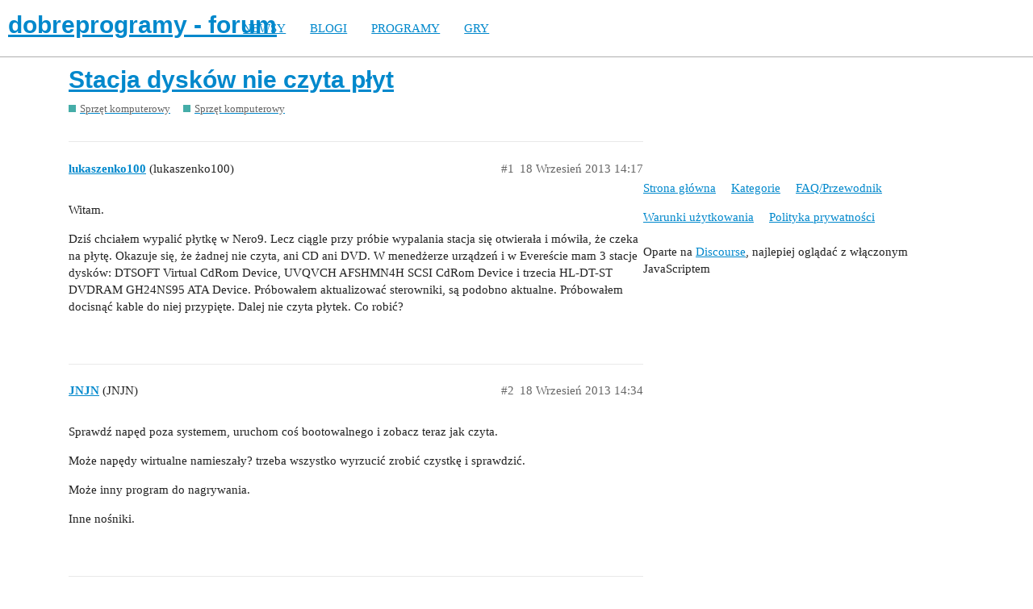

--- FILE ---
content_type: text/html; charset=utf-8
request_url: https://forum.dobreprogramy.pl/t/stacja-dyskow-nie-czyta-plyt/449658
body_size: 5416
content:
<!DOCTYPE html>
<html lang="pl-PL">
  <head>
    <meta charset="utf-8">
    <title>Stacja dysków nie czyta płyt - Sprzęt komputerowy - dobreprogramy - forum</title>
    <meta name="description" content="Witam. 

Dziś chciałem wypalić płytkę w Nero9. Lecz ciągle przy próbie wypalania stacja się otwierała i mówiła, że czeka na płytę. Okazuje się, że żadnej nie czyta, ani CD ani DVD. W menedżerze urządzeń i w Evereście mam&amp;hellip;">
    <meta name="generator" content="Discourse 2.9.0.beta9 - https://github.com/discourse/discourse version 415535d577057676e46a5e4ec90a3ea3ec2bd27a">
<link rel="icon" type="image/png" href="https://forum.dobreprogramy.pl/uploads/default/optimized/3X/6/2/622c6d55469d37b29c43061ef104a7de549c1af9_2_32x32.ico">
<link rel="apple-touch-icon" type="image/png" href="https://forum.dobreprogramy.pl/uploads/default/optimized/3X/c/6/c68c5a0c534a035071b296ce94f9b0d1df82807d_2_180x180.png">
<meta name="theme-color" content="#ffffff">
<meta name="viewport" content="width=device-width, initial-scale=1.0, minimum-scale=1.0, user-scalable=yes, viewport-fit=cover">
<link rel="canonical" href="https://forum.dobreprogramy.pl/t/stacja-dyskow-nie-czyta-plyt/449658" />
<script type="application/ld+json">{"@context":"http://schema.org","@type":"WebSite","url":"https://forum.dobreprogramy.pl","potentialAction":{"@type":"SearchAction","target":"https://forum.dobreprogramy.pl/search?q={search_term_string}","query-input":"required name=search_term_string"}}</script>
<link rel="search" type="application/opensearchdescription+xml" href="https://forum.dobreprogramy.pl/opensearch.xml" title="dobreprogramy - forum Search">

    <link href="/stylesheets/color_definitions_podstawa__39_abfeb62537eceaa01838b0c303c89af6b337e3e9.css?__ws=forum.dobreprogramy.pl" media="all" rel="stylesheet" class="light-scheme"/><link href="/stylesheets/color_definitions_ciemny_36_39_f6b58b50b4f0f5383c87e33a8dcef6ed539185e7.css?__ws=forum.dobreprogramy.pl" media="(prefers-color-scheme: dark)" rel="stylesheet" class="dark-scheme"/>

  <link href="/stylesheets/desktop_bba84c5e9bfabc5618c660b00e083e1a963bb741.css?__ws=forum.dobreprogramy.pl" media="all" rel="stylesheet" data-target="desktop"  />



  <link href="/stylesheets/discourse-adplugin-dp_bba84c5e9bfabc5618c660b00e083e1a963bb741.css?__ws=forum.dobreprogramy.pl" media="all" rel="stylesheet" data-target="discourse-adplugin-dp"  />
  <link href="/stylesheets/discourse-canned-replies_bba84c5e9bfabc5618c660b00e083e1a963bb741.css?__ws=forum.dobreprogramy.pl" media="all" rel="stylesheet" data-target="discourse-canned-replies"  />
  <link href="/stylesheets/discourse-details_bba84c5e9bfabc5618c660b00e083e1a963bb741.css?__ws=forum.dobreprogramy.pl" media="all" rel="stylesheet" data-target="discourse-details"  />
  <link href="/stylesheets/discourse-local-dates_bba84c5e9bfabc5618c660b00e083e1a963bb741.css?__ws=forum.dobreprogramy.pl" media="all" rel="stylesheet" data-target="discourse-local-dates"  />
  <link href="/stylesheets/discourse-narrative-bot_bba84c5e9bfabc5618c660b00e083e1a963bb741.css?__ws=forum.dobreprogramy.pl" media="all" rel="stylesheet" data-target="discourse-narrative-bot"  />
  <link href="/stylesheets/discourse-presence_bba84c5e9bfabc5618c660b00e083e1a963bb741.css?__ws=forum.dobreprogramy.pl" media="all" rel="stylesheet" data-target="discourse-presence"  />
  <link href="/stylesheets/discourse-question-answer_bba84c5e9bfabc5618c660b00e083e1a963bb741.css?__ws=forum.dobreprogramy.pl" media="all" rel="stylesheet" data-target="discourse-question-answer"  />
  <link href="/stylesheets/discourse-quick-messages_bba84c5e9bfabc5618c660b00e083e1a963bb741.css?__ws=forum.dobreprogramy.pl" media="all" rel="stylesheet" data-target="discourse-quick-messages"  />
  <link href="/stylesheets/discourse-solved_bba84c5e9bfabc5618c660b00e083e1a963bb741.css?__ws=forum.dobreprogramy.pl" media="all" rel="stylesheet" data-target="discourse-solved"  />
  <link href="/stylesheets/discourse-staff-notes_bba84c5e9bfabc5618c660b00e083e1a963bb741.css?__ws=forum.dobreprogramy.pl" media="all" rel="stylesheet" data-target="discourse-staff-notes"  />
  <link href="/stylesheets/discourse-voting_bba84c5e9bfabc5618c660b00e083e1a963bb741.css?__ws=forum.dobreprogramy.pl" media="all" rel="stylesheet" data-target="discourse-voting"  />
  <link href="/stylesheets/discourse-whos-online_bba84c5e9bfabc5618c660b00e083e1a963bb741.css?__ws=forum.dobreprogramy.pl" media="all" rel="stylesheet" data-target="discourse-whos-online"  />
  <link href="/stylesheets/lazy-yt_bba84c5e9bfabc5618c660b00e083e1a963bb741.css?__ws=forum.dobreprogramy.pl" media="all" rel="stylesheet" data-target="lazy-yt"  />
  <link href="/stylesheets/poll_bba84c5e9bfabc5618c660b00e083e1a963bb741.css?__ws=forum.dobreprogramy.pl" media="all" rel="stylesheet" data-target="poll"  />
  <link href="/stylesheets/retort_bba84c5e9bfabc5618c660b00e083e1a963bb741.css?__ws=forum.dobreprogramy.pl" media="all" rel="stylesheet" data-target="retort"  />
  <link href="/stylesheets/discourse-question-answer_desktop_bba84c5e9bfabc5618c660b00e083e1a963bb741.css?__ws=forum.dobreprogramy.pl" media="all" rel="stylesheet" data-target="discourse-question-answer_desktop"  />
  <link href="/stylesheets/discourse-voting_desktop_bba84c5e9bfabc5618c660b00e083e1a963bb741.css?__ws=forum.dobreprogramy.pl" media="all" rel="stylesheet" data-target="discourse-voting_desktop"  />
  <link href="/stylesheets/poll_desktop_bba84c5e9bfabc5618c660b00e083e1a963bb741.css?__ws=forum.dobreprogramy.pl" media="all" rel="stylesheet" data-target="poll_desktop"  />

  <link href="/stylesheets/desktop_theme_44_1e6e7b6a82c8a1c6fa59ad81ecdad6c90e9da22d.css?__ws=forum.dobreprogramy.pl" media="all" rel="stylesheet" data-target="desktop_theme" data-theme-id="44" data-theme-name="navigation-menu"/>
<link href="/stylesheets/desktop_theme_42_489edb94827f397a22a78ce814dc33296722c352.css?__ws=forum.dobreprogramy.pl" media="all" rel="stylesheet" data-target="desktop_theme" data-theme-id="42" data-theme-name="plugin-fixes"/>
<link href="/stylesheets/desktop_theme_41_1fa2eba456e601165f62f6b79ee2b3e5738b9f74.css?__ws=forum.dobreprogramy.pl" media="all" rel="stylesheet" data-target="desktop_theme" data-theme-id="41" data-theme-name="wp-integration"/>
<link href="/stylesheets/desktop_theme_39_e5c88d1eb952d24b22115d666ccc016fc6f5c421.css?__ws=forum.dobreprogramy.pl" media="all" rel="stylesheet" data-target="desktop_theme" data-theme-id="39" data-theme-name="dobreprogramy"/>

    <meta name="google-site-verification" content="ARNqjD_2rh-75t4IN9LKSJrHeA4sIOhmAqXX6rnsYJM">

<script async="" crossorigin="" nomodule="" src="https://std.wpcdn.pl/wpjslib/wpjslib-lite.js" id="wpjslib"></script>
<script async="" crossorigin="" type="module" src="https://std.wpcdn.pl/wpjslib6/wpjslib-lite.js" id="wpjslib6"></script>

<script defer="" src="/theme-javascripts/ae708cbc1be10cd5cf18b14ffb14a68b0200e799.js?__ws=forum.dobreprogramy.pl" data-theme-id="41"></script>
<script defer="" src="/theme-javascripts/7cc7cf8d76bf830cbfbf89ac6fd769dc5d014f33.js?__ws=forum.dobreprogramy.pl" data-theme-id="41"></script>
    <meta id="data-ga-universal-analytics" data-tracking-code="UA-3114185-1" data-json="{&quot;cookieDomain&quot;:&quot;forum.dobreprogramy.pl&quot;}" data-auto-link-domains="">

  <link rel="preload" href="/assets/google-universal-analytics-v3-8cf0774bfa08ca761ca08a4bc372f0c17620d86591225f86d3e1bdb51c18a0b0.js" as="script">
<script defer src="/assets/google-universal-analytics-v3-8cf0774bfa08ca761ca08a4bc372f0c17620d86591225f86d3e1bdb51c18a0b0.js"></script>


        <link rel="alternate nofollow" type="application/rss+xml" title="Kanał RSS tematu &#39;Stacja dysków nie czyta płyt&#39;" href="https://forum.dobreprogramy.pl/t/stacja-dyskow-nie-czyta-plyt/449658.rss" />
    <meta property="og:site_name" content="dobreprogramy - forum" />
<meta property="og:type" content="website" />
<meta name="twitter:card" content="summary" />
<meta name="twitter:image" content="https://forum.dobreprogramy.pl/uploads/default/original/3X/d/a/dae543397c3d5bd6f731412176c35838ace56921.png" />
<meta property="og:image" content="https://forum.dobreprogramy.pl/uploads/default/original/3X/d/a/dae543397c3d5bd6f731412176c35838ace56921.png" />
<meta property="og:url" content="https://forum.dobreprogramy.pl/t/stacja-dyskow-nie-czyta-plyt/449658" />
<meta name="twitter:url" content="https://forum.dobreprogramy.pl/t/stacja-dyskow-nie-czyta-plyt/449658" />
<meta property="og:title" content="Stacja dysków nie czyta płyt" />
<meta name="twitter:title" content="Stacja dysków nie czyta płyt" />
<meta property="og:description" content="Witam.  Dziś chciałem wypalić płytkę w Nero9. Lecz ciągle przy próbie wypalania stacja się otwierała i mówiła, że czeka na płytę. Okazuje się, że żadnej nie czyta, ani CD ani DVD. W menedżerze urządzeń i w Evereście mam 3 stacje dysków: DTSOFT Virtual CdRom Device, UVQVCH AFSHMN4H SCSI CdRom Device i trzecia HL-DT-ST DVDRAM GH24NS95 ATA Device. Próbowałem aktualizować sterowniki, są podobno aktualne. Próbowałem docisnąć kable do niej przypięte. Dalej nie czyta płytek. Co robić?" />
<meta name="twitter:description" content="Witam.  Dziś chciałem wypalić płytkę w Nero9. Lecz ciągle przy próbie wypalania stacja się otwierała i mówiła, że czeka na płytę. Okazuje się, że żadnej nie czyta, ani CD ani DVD. W menedżerze urządzeń i w Evereście mam 3 stacje dysków: DTSOFT Virtual CdRom Device, UVQVCH AFSHMN4H SCSI CdRom Device i trzecia HL-DT-ST DVDRAM GH24NS95 ATA Device. Próbowałem aktualizować sterowniki, są podobno aktualne. Próbowałem docisnąć kable do niej przypięte. Dalej nie czyta płytek. Co robić?" />
<meta property="article:published_time" content="2013-09-18T14:17:09+00:00" />
<meta property="og:ignore_canonical" content="true" />


    <script type="application/ld+json">{"@context":"http://schema.org","@type":"QAPage","name":"Stacja dysków nie czyta płyt","mainEntity":{"@type":"Question","name":"Stacja dysków nie czyta płyt","text":"Witam.\n\nDziś chciałem wypalić płytkę w Nero9. Lecz ciągle przy próbie wypalania stacja się otwierała i mówiła, że czeka na płytę. Okazuje się, że żadnej nie czyta, ani CD ani DVD. W menedżerze urządzeń i w Evereście mam 3 stacje dysków: DTSOFT Virtual CdRom Device, UVQVCH AFSHMN4H SCSI CdRom Device &hellip;","upvoteCount":0,"answerCount":0,"dateCreated":"2013-09-18T14:17:09.000Z","author":{"@type":"Person","name":"lukaszenko100"}}}</script>
  </head>
  <body class="crawler">
    <script defer="" src="/theme-javascripts/b4fb8197a55a0b65bb0e90597caa5b37b8c12ec6.js?__ws=forum.dobreprogramy.pl" data-theme-id="41"></script>


<div id="crunchify-navbar" class="crunchify-container">
<span id="crunchify-top-links">
<ul class="nav-link-container">
   <li><a href="https://www.dobreprogramy.pl" class="nav-link">NEWSY</a></li>
   <li><a href="https://www.dobreprogramy.pl/blogi" class="nav-link">BLOGI</a></li>
   <li><a href="https://www.dobreprogramy.pl/programy,windows" class="nav-link">PROGRAMY</a></li>
   <li><a href="https://www.polygamia.pl" target="_blank" class="nav-link">GRY</a></li>
</ul></span>
</div><script defer="" src="/theme-javascripts/f94729ba8f7bb50d4341ca8f8d984449a2070304.js?__ws=forum.dobreprogramy.pl" data-theme-id="44"></script>
    <header>
  <a href="/">
    <h1>dobreprogramy - forum</h1>
  </a>
</header>

    <div id="main-outlet" class="wrap" role="main">
        <div id="topic-title">
    <h1>
      <a href="/t/stacja-dyskow-nie-czyta-plyt/449658">Stacja dysków nie czyta płyt</a>
    </h1>

      <div class="topic-category" itemscope itemtype="http://schema.org/BreadcrumbList">
          <span itemprop="itemListElement" itemscope itemtype="http://schema.org/ListItem">
            <a href="https://forum.dobreprogramy.pl/c/sprzet/8" class="badge-wrapper bullet" itemprop="item">
              <span class='badge-category-bg' style='background-color: #45ADA8'></span>
              <span class='badge-category clear-badge'>
                <span class='category-name' itemprop='name'>Sprzęt komputerowy</span>
              </span>
            </a>
            <meta itemprop="position" content="1" />
          </span>
          <span itemprop="itemListElement" itemscope itemtype="http://schema.org/ListItem">
            <a href="https://forum.dobreprogramy.pl/c/sprzet/hardware-sterowniki/37" class="badge-wrapper bullet" itemprop="item">
              <span class='badge-category-bg' style='background-color: #45ADA8'></span>
              <span class='badge-category clear-badge'>
                <span class='category-name' itemprop='name'>Sprzęt komputerowy</span>
              </span>
            </a>
            <meta itemprop="position" content="2" />
          </span>
      </div>

  </div>

  


      <div id='post_1' itemscope itemtype='http://schema.org/DiscussionForumPosting' class='topic-body crawler-post'>
        <div class='crawler-post-meta'>
          <div itemprop='publisher' itemscope itemtype="http://schema.org/Organization">
            <meta itemprop='name' content='Wirtualna Polska Media SA'>
              <div itemprop='logo' itemscope itemtype="http://schema.org/ImageObject">
                <meta itemprop='url' content='https://techforum.wpcdn.pl/original/3X/3/f/3fc6217c7416b9e499c21933c6acf6323c708813.png'>
              </div>
          </div>
          <span class="creator" itemprop="author" itemscope itemtype="http://schema.org/Person">
            <a itemprop="url" href='https://forum.dobreprogramy.pl/u/lukaszenko100'><span itemprop='name'>lukaszenko100</span></a>
            (lukaszenko100)
          </span>

          <link itemprop="mainEntityOfPage" href="https://forum.dobreprogramy.pl/t/stacja-dyskow-nie-czyta-plyt/449658">


          <span class="crawler-post-infos">
              <time itemprop='datePublished' datetime='2013-09-18T14:17:09Z' class='post-time'>
                18 Wrzesień 2013 14:17
              </time>
              <meta itemprop='dateModified' content='2013-09-18T14:17:09Z'>
          <span itemprop='position'>#1</span>
          </span>
        </div>
        <div class='post' itemprop='articleBody'>
          <p>Witam.</p>
<p>Dziś chciałem wypalić płytkę w Nero9. Lecz ciągle przy próbie wypalania stacja się otwierała i mówiła, że czeka na płytę. Okazuje się, że żadnej nie czyta, ani CD ani DVD. W menedżerze urządzeń i w Evereście mam 3 stacje dysków: DTSOFT Virtual CdRom Device, UVQVCH AFSHMN4H SCSI CdRom Device i trzecia HL-DT-ST DVDRAM GH24NS95 ATA Device. Próbowałem aktualizować sterowniki, są podobno aktualne. Próbowałem docisnąć kable do niej przypięte. Dalej nie czyta płytek. Co robić?</p>
        </div>

        <meta itemprop='headline' content='Stacja dysków nie czyta płyt'>
          <meta itemprop='keywords' content=''>

        <div itemprop="interactionStatistic" itemscope itemtype="http://schema.org/InteractionCounter">
           <meta itemprop="interactionType" content="http://schema.org/LikeAction"/>
           <meta itemprop="userInteractionCount" content="0" />
           <span class='post-likes'></span>
         </div>

         <div itemprop="interactionStatistic" itemscope itemtype="http://schema.org/InteractionCounter">
            <meta itemprop="interactionType" content="http://schema.org/CommentAction"/>
            <meta itemprop="userInteractionCount" content="0" />
          </div>

      </div>
      <div id='post_2' itemscope itemtype='http://schema.org/DiscussionForumPosting' class='topic-body crawler-post'>
        <div class='crawler-post-meta'>
          <div itemprop='publisher' itemscope itemtype="http://schema.org/Organization">
            <meta itemprop='name' content='Wirtualna Polska Media SA'>
              <div itemprop='logo' itemscope itemtype="http://schema.org/ImageObject">
                <meta itemprop='url' content='https://techforum.wpcdn.pl/original/3X/3/f/3fc6217c7416b9e499c21933c6acf6323c708813.png'>
              </div>
          </div>
          <span class="creator" itemprop="author" itemscope itemtype="http://schema.org/Person">
            <a itemprop="url" href='https://forum.dobreprogramy.pl/u/JNJN'><span itemprop='name'>JNJN</span></a>
            (JNJN)
          </span>

          <link itemprop="mainEntityOfPage" href="https://forum.dobreprogramy.pl/t/stacja-dyskow-nie-czyta-plyt/449658">


          <span class="crawler-post-infos">
              <time itemprop='datePublished' datetime='2013-09-18T14:34:02Z' class='post-time'>
                18 Wrzesień 2013 14:34
              </time>
              <meta itemprop='dateModified' content='2013-09-18T14:34:02Z'>
          <span itemprop='position'>#2</span>
          </span>
        </div>
        <div class='post' itemprop='articleBody'>
          <p>Sprawdź napęd poza systemem, uruchom coś bootowalnego i zobacz teraz jak czyta.</p>
<p>Może napędy wirtualne namieszały? trzeba wszystko wyrzucić zrobić czystkę i sprawdzić.</p>
<p>Może inny program do nagrywania.</p>
<p>Inne nośniki.</p>
        </div>

        <meta itemprop='headline' content='Stacja dysków nie czyta płyt'>

        <div itemprop="interactionStatistic" itemscope itemtype="http://schema.org/InteractionCounter">
           <meta itemprop="interactionType" content="http://schema.org/LikeAction"/>
           <meta itemprop="userInteractionCount" content="0" />
           <span class='post-likes'></span>
         </div>

         <div itemprop="interactionStatistic" itemscope itemtype="http://schema.org/InteractionCounter">
            <meta itemprop="interactionType" content="http://schema.org/CommentAction"/>
            <meta itemprop="userInteractionCount" content="0" />
          </div>

      </div>
      <div id='post_3' itemscope itemtype='http://schema.org/DiscussionForumPosting' class='topic-body crawler-post'>
        <div class='crawler-post-meta'>
          <div itemprop='publisher' itemscope itemtype="http://schema.org/Organization">
            <meta itemprop='name' content='Wirtualna Polska Media SA'>
              <div itemprop='logo' itemscope itemtype="http://schema.org/ImageObject">
                <meta itemprop='url' content='https://techforum.wpcdn.pl/original/3X/3/f/3fc6217c7416b9e499c21933c6acf6323c708813.png'>
              </div>
          </div>
          <span class="creator" itemprop="author" itemscope itemtype="http://schema.org/Person">
            <a itemprop="url" href='https://forum.dobreprogramy.pl/u/lukaszenko100'><span itemprop='name'>lukaszenko100</span></a>
            (lukaszenko100)
          </span>

          <link itemprop="mainEntityOfPage" href="https://forum.dobreprogramy.pl/t/stacja-dyskow-nie-czyta-plyt/449658">


          <span class="crawler-post-infos">
              <time itemprop='datePublished' datetime='2013-09-18T14:42:59Z' class='post-time'>
                18 Wrzesień 2013 14:42
              </time>
              <meta itemprop='dateModified' content='2013-09-18T14:42:59Z'>
          <span itemprop='position'>#3</span>
          </span>
        </div>
        <div class='post' itemprop='articleBody'>
          <p>Chciałem zbootować z płyty W7, użyłem DVD RAM boot z listy i normalnie załadowało z twardziela. Czyli problem jest chyba w urządzeniu. Porady? Spróbuję podłączyć inną stację. A coś jeszcze?</p>
        </div>

        <meta itemprop='headline' content='Stacja dysków nie czyta płyt'>

        <div itemprop="interactionStatistic" itemscope itemtype="http://schema.org/InteractionCounter">
           <meta itemprop="interactionType" content="http://schema.org/LikeAction"/>
           <meta itemprop="userInteractionCount" content="0" />
           <span class='post-likes'></span>
         </div>

         <div itemprop="interactionStatistic" itemscope itemtype="http://schema.org/InteractionCounter">
            <meta itemprop="interactionType" content="http://schema.org/CommentAction"/>
            <meta itemprop="userInteractionCount" content="0" />
          </div>

      </div>
      <div id='post_4' itemscope itemtype='http://schema.org/DiscussionForumPosting' class='topic-body crawler-post'>
        <div class='crawler-post-meta'>
          <div itemprop='publisher' itemscope itemtype="http://schema.org/Organization">
            <meta itemprop='name' content='Wirtualna Polska Media SA'>
              <div itemprop='logo' itemscope itemtype="http://schema.org/ImageObject">
                <meta itemprop='url' content='https://techforum.wpcdn.pl/original/3X/3/f/3fc6217c7416b9e499c21933c6acf6323c708813.png'>
              </div>
          </div>
          <span class="creator" itemprop="author" itemscope itemtype="http://schema.org/Person">
            <a itemprop="url" href='https://forum.dobreprogramy.pl/u/JNJN'><span itemprop='name'>JNJN</span></a>
            (JNJN)
          </span>

          <link itemprop="mainEntityOfPage" href="https://forum.dobreprogramy.pl/t/stacja-dyskow-nie-czyta-plyt/449658">


          <span class="crawler-post-infos">
              <time itemprop='datePublished' datetime='2013-09-18T14:48:49Z' class='post-time'>
                18 Wrzesień 2013 14:48
              </time>
              <meta itemprop='dateModified' content='2013-09-18T14:48:49Z'>
          <span itemprop='position'>#4</span>
          </span>
        </div>
        <div class='post' itemprop='articleBody'>
          <p>Jeśli nie startuje z napędu, to prawdopodobnie on ma problem.</p>
<p>Może czyszczenie lasera coś da.</p>
<p>Sprawdź na innym napędzie.</p>
        </div>

        <meta itemprop='headline' content='Stacja dysków nie czyta płyt'>

        <div itemprop="interactionStatistic" itemscope itemtype="http://schema.org/InteractionCounter">
           <meta itemprop="interactionType" content="http://schema.org/LikeAction"/>
           <meta itemprop="userInteractionCount" content="0" />
           <span class='post-likes'></span>
         </div>

         <div itemprop="interactionStatistic" itemscope itemtype="http://schema.org/InteractionCounter">
            <meta itemprop="interactionType" content="http://schema.org/CommentAction"/>
            <meta itemprop="userInteractionCount" content="0" />
          </div>

      </div>
      <div id='post_5' itemscope itemtype='http://schema.org/DiscussionForumPosting' class='topic-body crawler-post'>
        <div class='crawler-post-meta'>
          <div itemprop='publisher' itemscope itemtype="http://schema.org/Organization">
            <meta itemprop='name' content='Wirtualna Polska Media SA'>
              <div itemprop='logo' itemscope itemtype="http://schema.org/ImageObject">
                <meta itemprop='url' content='https://techforum.wpcdn.pl/original/3X/3/f/3fc6217c7416b9e499c21933c6acf6323c708813.png'>
              </div>
          </div>
          <span class="creator" itemprop="author" itemscope itemtype="http://schema.org/Person">
            <a itemprop="url" href='https://forum.dobreprogramy.pl/u/Mikou'><span itemprop='name'>Mikou</span></a>
            (Mikou@j)
          </span>

          <link itemprop="mainEntityOfPage" href="https://forum.dobreprogramy.pl/t/stacja-dyskow-nie-czyta-plyt/449658">


          <span class="crawler-post-infos">
              <time itemprop='datePublished' datetime='2013-09-18T14:52:00Z' class='post-time'>
                18 Wrzesień 2013 14:52
              </time>
              <meta itemprop='dateModified' content='2013-09-18T14:52:00Z'>
          <span itemprop='position'>#5</span>
          </span>
        </div>
        <div class='post' itemprop='articleBody'>
          <p>Sprawdz napęd.</p>
<p>W tym wina leży, bądz czyszczenie lasera.</p>
<p>Ogólnie widać, że coś z napędem jest nie tak, jeżeli nie czyta ci płyt DVD ani innych…</p>
        </div>

        <meta itemprop='headline' content='Stacja dysków nie czyta płyt'>

        <div itemprop="interactionStatistic" itemscope itemtype="http://schema.org/InteractionCounter">
           <meta itemprop="interactionType" content="http://schema.org/LikeAction"/>
           <meta itemprop="userInteractionCount" content="0" />
           <span class='post-likes'></span>
         </div>

         <div itemprop="interactionStatistic" itemscope itemtype="http://schema.org/InteractionCounter">
            <meta itemprop="interactionType" content="http://schema.org/CommentAction"/>
            <meta itemprop="userInteractionCount" content="0" />
          </div>

      </div>
      <div id='post_6' itemscope itemtype='http://schema.org/DiscussionForumPosting' class='topic-body crawler-post'>
        <div class='crawler-post-meta'>
          <div itemprop='publisher' itemscope itemtype="http://schema.org/Organization">
            <meta itemprop='name' content='Wirtualna Polska Media SA'>
              <div itemprop='logo' itemscope itemtype="http://schema.org/ImageObject">
                <meta itemprop='url' content='https://techforum.wpcdn.pl/original/3X/3/f/3fc6217c7416b9e499c21933c6acf6323c708813.png'>
              </div>
          </div>
          <span class="creator" itemprop="author" itemscope itemtype="http://schema.org/Person">
            <a itemprop="url" href='https://forum.dobreprogramy.pl/u/lukaszenko100'><span itemprop='name'>lukaszenko100</span></a>
            (lukaszenko100)
          </span>

          <link itemprop="mainEntityOfPage" href="https://forum.dobreprogramy.pl/t/stacja-dyskow-nie-czyta-plyt/449658">


          <span class="crawler-post-infos">
              <time itemprop='datePublished' datetime='2013-09-18T15:58:07Z' class='post-time'>
                18 Wrzesień 2013 15:58
              </time>
              <meta itemprop='dateModified' content='2013-09-18T15:58:07Z'>
          <span itemprop='position'>#6</span>
          </span>
        </div>
        <div class='post' itemprop='articleBody'>
          <p>Laser przeczyściłem, nie pomogło. Próbowałem podłączyć starszej wersji stację, ale mój nowy zasilacz nie miał kabla z “czterema oczkami”. Co mi pozostało? Kupić nową stację?</p>
        </div>

        <meta itemprop='headline' content='Stacja dysków nie czyta płyt'>

        <div itemprop="interactionStatistic" itemscope itemtype="http://schema.org/InteractionCounter">
           <meta itemprop="interactionType" content="http://schema.org/LikeAction"/>
           <meta itemprop="userInteractionCount" content="0" />
           <span class='post-likes'></span>
         </div>

         <div itemprop="interactionStatistic" itemscope itemtype="http://schema.org/InteractionCounter">
            <meta itemprop="interactionType" content="http://schema.org/CommentAction"/>
            <meta itemprop="userInteractionCount" content="0" />
          </div>

      </div>
      <div id='post_7' itemscope itemtype='http://schema.org/DiscussionForumPosting' class='topic-body crawler-post'>
        <div class='crawler-post-meta'>
          <div itemprop='publisher' itemscope itemtype="http://schema.org/Organization">
            <meta itemprop='name' content='Wirtualna Polska Media SA'>
              <div itemprop='logo' itemscope itemtype="http://schema.org/ImageObject">
                <meta itemprop='url' content='https://techforum.wpcdn.pl/original/3X/3/f/3fc6217c7416b9e499c21933c6acf6323c708813.png'>
              </div>
          </div>
          <span class="creator" itemprop="author" itemscope itemtype="http://schema.org/Person">
            <a itemprop="url" href='https://forum.dobreprogramy.pl/u/JNJN'><span itemprop='name'>JNJN</span></a>
            (JNJN)
          </span>

          <link itemprop="mainEntityOfPage" href="https://forum.dobreprogramy.pl/t/stacja-dyskow-nie-czyta-plyt/449658">


          <span class="crawler-post-infos">
              <time itemprop='datePublished' datetime='2013-09-18T16:00:58Z' class='post-time'>
                18 Wrzesień 2013 16:00
              </time>
              <meta itemprop='dateModified' content='2013-09-18T16:00:58Z'>
          <span itemprop='position'>#7</span>
          </span>
        </div>
        <div class='post' itemprop='articleBody'>
          <p>Chyba?</p>
<p>Dla pewności sprawdź swój napęd na innym kompie.</p>
        </div>

        <meta itemprop='headline' content='Stacja dysków nie czyta płyt'>

        <div itemprop="interactionStatistic" itemscope itemtype="http://schema.org/InteractionCounter">
           <meta itemprop="interactionType" content="http://schema.org/LikeAction"/>
           <meta itemprop="userInteractionCount" content="0" />
           <span class='post-likes'></span>
         </div>

         <div itemprop="interactionStatistic" itemscope itemtype="http://schema.org/InteractionCounter">
            <meta itemprop="interactionType" content="http://schema.org/CommentAction"/>
            <meta itemprop="userInteractionCount" content="0" />
          </div>

      </div>
      <div id='post_8' itemscope itemtype='http://schema.org/DiscussionForumPosting' class='topic-body crawler-post'>
        <div class='crawler-post-meta'>
          <div itemprop='publisher' itemscope itemtype="http://schema.org/Organization">
            <meta itemprop='name' content='Wirtualna Polska Media SA'>
              <div itemprop='logo' itemscope itemtype="http://schema.org/ImageObject">
                <meta itemprop='url' content='https://techforum.wpcdn.pl/original/3X/3/f/3fc6217c7416b9e499c21933c6acf6323c708813.png'>
              </div>
          </div>
          <span class="creator" itemprop="author" itemscope itemtype="http://schema.org/Person">
            <a itemprop="url" href='https://forum.dobreprogramy.pl/u/lukaszenko100'><span itemprop='name'>lukaszenko100</span></a>
            (lukaszenko100)
          </span>

          <link itemprop="mainEntityOfPage" href="https://forum.dobreprogramy.pl/t/stacja-dyskow-nie-czyta-plyt/449658">


          <span class="crawler-post-infos">
              <time itemprop='datePublished' datetime='2013-09-18T16:48:41Z' class='post-time'>
                18 Wrzesień 2013 16:48
              </time>
              <meta itemprop='dateModified' content='2013-09-18T16:48:41Z'>
          <span itemprop='position'>#8</span>
          </span>
        </div>
        <div class='post' itemprop='articleBody'>
          <p>Jeszcze tylko szybkie pytanie, czy czyszczenie lasera nawilżonym wodą patyczkiem wystarcza, czy jednak potrzebne jest użycie spirytusu albo coś podobnego?</p>
        </div>

        <meta itemprop='headline' content='Stacja dysków nie czyta płyt'>

        <div itemprop="interactionStatistic" itemscope itemtype="http://schema.org/InteractionCounter">
           <meta itemprop="interactionType" content="http://schema.org/LikeAction"/>
           <meta itemprop="userInteractionCount" content="0" />
           <span class='post-likes'></span>
         </div>

         <div itemprop="interactionStatistic" itemscope itemtype="http://schema.org/InteractionCounter">
            <meta itemprop="interactionType" content="http://schema.org/CommentAction"/>
            <meta itemprop="userInteractionCount" content="0" />
          </div>

      </div>
      <div id='post_9' itemscope itemtype='http://schema.org/DiscussionForumPosting' class='topic-body crawler-post'>
        <div class='crawler-post-meta'>
          <div itemprop='publisher' itemscope itemtype="http://schema.org/Organization">
            <meta itemprop='name' content='Wirtualna Polska Media SA'>
              <div itemprop='logo' itemscope itemtype="http://schema.org/ImageObject">
                <meta itemprop='url' content='https://techforum.wpcdn.pl/original/3X/3/f/3fc6217c7416b9e499c21933c6acf6323c708813.png'>
              </div>
          </div>
          <span class="creator" itemprop="author" itemscope itemtype="http://schema.org/Person">
            <a itemprop="url" href='https://forum.dobreprogramy.pl/u/anon96572732'><span itemprop='name'>anon96572732</span></a>
            
          </span>

          <link itemprop="mainEntityOfPage" href="https://forum.dobreprogramy.pl/t/stacja-dyskow-nie-czyta-plyt/449658">


          <span class="crawler-post-infos">
              <time itemprop='datePublished' datetime='2013-09-18T16:54:43Z' class='post-time'>
                18 Wrzesień 2013 16:54
              </time>
              <meta itemprop='dateModified' content='2013-09-18T16:54:43Z'>
          <span itemprop='position'>#9</span>
          </span>
        </div>
        <div class='post' itemprop='articleBody'>
          <p>Cześć,</p>
<p>Żadną wodą, skorzystaj z alkoholu izopropylowego (chyba nie przekręciłem nazwy).</p>
        </div>

        <meta itemprop='headline' content='Stacja dysków nie czyta płyt'>

        <div itemprop="interactionStatistic" itemscope itemtype="http://schema.org/InteractionCounter">
           <meta itemprop="interactionType" content="http://schema.org/LikeAction"/>
           <meta itemprop="userInteractionCount" content="0" />
           <span class='post-likes'></span>
         </div>

         <div itemprop="interactionStatistic" itemscope itemtype="http://schema.org/InteractionCounter">
            <meta itemprop="interactionType" content="http://schema.org/CommentAction"/>
            <meta itemprop="userInteractionCount" content="0" />
          </div>

      </div>
      <div id='post_10' itemscope itemtype='http://schema.org/DiscussionForumPosting' class='topic-body crawler-post'>
        <div class='crawler-post-meta'>
          <div itemprop='publisher' itemscope itemtype="http://schema.org/Organization">
            <meta itemprop='name' content='Wirtualna Polska Media SA'>
              <div itemprop='logo' itemscope itemtype="http://schema.org/ImageObject">
                <meta itemprop='url' content='https://techforum.wpcdn.pl/original/3X/3/f/3fc6217c7416b9e499c21933c6acf6323c708813.png'>
              </div>
          </div>
          <span class="creator" itemprop="author" itemscope itemtype="http://schema.org/Person">
            <a itemprop="url" href='https://forum.dobreprogramy.pl/u/JNJN'><span itemprop='name'>JNJN</span></a>
            (JNJN)
          </span>

          <link itemprop="mainEntityOfPage" href="https://forum.dobreprogramy.pl/t/stacja-dyskow-nie-czyta-plyt/449658">


          <span class="crawler-post-infos">
              <time itemprop='datePublished' datetime='2013-09-18T17:01:43Z' class='post-time'>
                18 Wrzesień 2013 17:01
              </time>
              <meta itemprop='dateModified' content='2013-09-18T17:01:43Z'>
          <span itemprop='position'>#10</span>
          </span>
        </div>
        <div class='post' itemprop='articleBody'>
          <p>Może być czysty spirytus,izopropanol do czyszczenia optyki lub płyta czyszcząca.</p>
        </div>

        <meta itemprop='headline' content='Stacja dysków nie czyta płyt'>

        <div itemprop="interactionStatistic" itemscope itemtype="http://schema.org/InteractionCounter">
           <meta itemprop="interactionType" content="http://schema.org/LikeAction"/>
           <meta itemprop="userInteractionCount" content="0" />
           <span class='post-likes'></span>
         </div>

         <div itemprop="interactionStatistic" itemscope itemtype="http://schema.org/InteractionCounter">
            <meta itemprop="interactionType" content="http://schema.org/CommentAction"/>
            <meta itemprop="userInteractionCount" content="0" />
          </div>

      </div>
      <div id='post_11' itemscope itemtype='http://schema.org/DiscussionForumPosting' class='topic-body crawler-post'>
        <div class='crawler-post-meta'>
          <div itemprop='publisher' itemscope itemtype="http://schema.org/Organization">
            <meta itemprop='name' content='Wirtualna Polska Media SA'>
              <div itemprop='logo' itemscope itemtype="http://schema.org/ImageObject">
                <meta itemprop='url' content='https://techforum.wpcdn.pl/original/3X/3/f/3fc6217c7416b9e499c21933c6acf6323c708813.png'>
              </div>
          </div>
          <span class="creator" itemprop="author" itemscope itemtype="http://schema.org/Person">
            <a itemprop="url" href='https://forum.dobreprogramy.pl/u/lukaszenko100'><span itemprop='name'>lukaszenko100</span></a>
            (lukaszenko100)
          </span>

          <link itemprop="mainEntityOfPage" href="https://forum.dobreprogramy.pl/t/stacja-dyskow-nie-czyta-plyt/449658">


          <span class="crawler-post-infos">
              <time itemprop='datePublished' datetime='2013-10-27T08:16:12Z' class='post-time'>
                27 Październik 2013 08:16
              </time>
              <meta itemprop='dateModified' content='2013-10-27T08:16:12Z'>
          <span itemprop='position'>#11</span>
          </span>
        </div>
        <div class='post' itemprop='articleBody'>
          <p>Czyściłem spirytusem, brak efektów. Gdzie indziej sprawdzić nie mogę, po próbie uruchomienia płyty z mojego komputera&gt;stacja dysków, nic z urządzenia nie słychać, nic się w stacji nie kręci, tylko wywala mi podajnik, a na ekranie prosi o płytę. Wysunąć wysunie, ale nic nie czyta, nawet nie próbuje. Porady?</p>
        </div>

        <meta itemprop='headline' content='Stacja dysków nie czyta płyt'>

        <div itemprop="interactionStatistic" itemscope itemtype="http://schema.org/InteractionCounter">
           <meta itemprop="interactionType" content="http://schema.org/LikeAction"/>
           <meta itemprop="userInteractionCount" content="0" />
           <span class='post-likes'></span>
         </div>

         <div itemprop="interactionStatistic" itemscope itemtype="http://schema.org/InteractionCounter">
            <meta itemprop="interactionType" content="http://schema.org/CommentAction"/>
            <meta itemprop="userInteractionCount" content="0" />
          </div>

      </div>
      <div id='post_12' itemscope itemtype='http://schema.org/DiscussionForumPosting' class='topic-body crawler-post'>
        <div class='crawler-post-meta'>
          <div itemprop='publisher' itemscope itemtype="http://schema.org/Organization">
            <meta itemprop='name' content='Wirtualna Polska Media SA'>
              <div itemprop='logo' itemscope itemtype="http://schema.org/ImageObject">
                <meta itemprop='url' content='https://techforum.wpcdn.pl/original/3X/3/f/3fc6217c7416b9e499c21933c6acf6323c708813.png'>
              </div>
          </div>
          <span class="creator" itemprop="author" itemscope itemtype="http://schema.org/Person">
            <a itemprop="url" href='https://forum.dobreprogramy.pl/u/JNJN'><span itemprop='name'>JNJN</span></a>
            (JNJN)
          </span>

          <link itemprop="mainEntityOfPage" href="https://forum.dobreprogramy.pl/t/stacja-dyskow-nie-czyta-plyt/449658">


          <span class="crawler-post-infos">
              <time itemprop='datePublished' datetime='2013-10-27T09:01:35Z' class='post-time'>
                27 Październik 2013 09:01
              </time>
              <meta itemprop='dateModified' content='2013-10-27T09:01:35Z'>
          <span itemprop='position'>#12</span>
          </span>
        </div>
        <div class='post' itemprop='articleBody'>
          <p>Czyli wygląda, że trzeba nowy napęd.</p>
        </div>

        <meta itemprop='headline' content='Stacja dysków nie czyta płyt'>

        <div itemprop="interactionStatistic" itemscope itemtype="http://schema.org/InteractionCounter">
           <meta itemprop="interactionType" content="http://schema.org/LikeAction"/>
           <meta itemprop="userInteractionCount" content="0" />
           <span class='post-likes'></span>
         </div>

         <div itemprop="interactionStatistic" itemscope itemtype="http://schema.org/InteractionCounter">
            <meta itemprop="interactionType" content="http://schema.org/CommentAction"/>
            <meta itemprop="userInteractionCount" content="0" />
          </div>

      </div>






    </div>
    <footer class="container wrap">
  <nav class='crawler-nav'>
    <ul>
      <li itemscope itemtype='http://schema.org/SiteNavigationElement'>
        <span itemprop='name'>
          <a href='/' itemprop="url">Strona główna </a>
        </span>
      </li>
      <li itemscope itemtype='http://schema.org/SiteNavigationElement'>
        <span itemprop='name'>
          <a href='/categories' itemprop="url">Kategorie </a>
        </span>
      </li>
      <li itemscope itemtype='http://schema.org/SiteNavigationElement'>
        <span itemprop='name'>
          <a href='/guidelines' itemprop="url">FAQ/Przewodnik </a>
        </span>
      </li>
      <li itemscope itemtype='http://schema.org/SiteNavigationElement'>
        <span itemprop='name'>
          <a href='/tos' itemprop="url">Warunki użytkowania </a>
        </span>
      </li>
      <li itemscope itemtype='http://schema.org/SiteNavigationElement'>
        <span itemprop='name'>
          <a href='/privacy' itemprop="url">Polityka prywatności </a>
        </span>
      </li>
    </ul>
  </nav>
  <p class='powered-by-link'>Oparte na <a href="https://www.discourse.org">Discourse</a>, najlepiej oglądać z włączonym JavaScriptem</p>
</footer>

    
    
<script defer="" src="/theme-javascripts/94d5d6556f7aef47013bc89ac7eaf2a9eba55522.js?__ws=forum.dobreprogramy.pl" data-theme-id="43"></script>
  </body>
  
</html>
